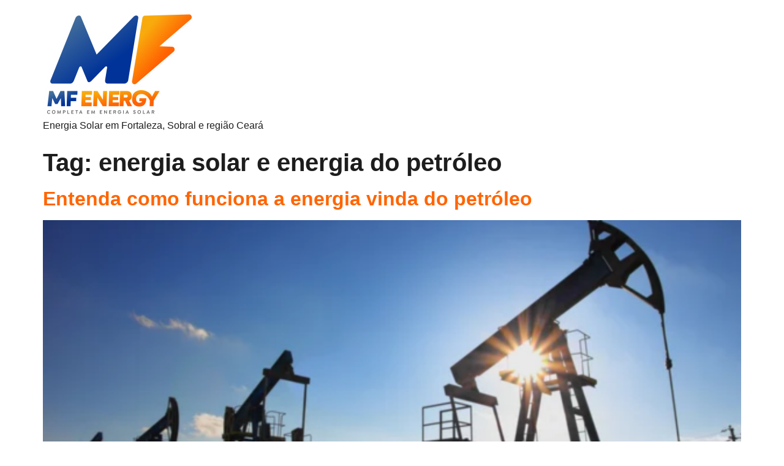

--- FILE ---
content_type: text/css; charset=UTF-8
request_url: https://mfenergy.com.br/wp-content/uploads/elementor/css/post-5.css?ver=1765530740
body_size: 117
content:
.elementor-kit-5{--e-global-color-primary:#FF6501;--e-global-color-secondary:#1D5EA7;--e-global-color-text:#7A7A7A;--e-global-color-accent:#FF6501;--e-global-color-3d65db4:#FFFFFF00;--e-global-color-9a51077:#1D1D1D;--e-global-color-c0a00f6:#FFFFFF;--e-global-color-de26c46:#C0C0C0;--e-global-color-3a038e2:#FAFAFA;--e-global-typography-primary-font-family:"Montserrat";--e-global-typography-primary-font-weight:600;--e-global-typography-secondary-font-family:"Montserrat";--e-global-typography-secondary-font-weight:400;--e-global-typography-text-font-family:"Montserrat";--e-global-typography-text-font-size:16px;--e-global-typography-text-font-weight:500;--e-global-typography-accent-font-family:"Montserrat";--e-global-typography-accent-font-weight:500;--e-global-typography-eb6cc31-font-family:"Roboto";--e-global-typography-eb6cc31-font-size:20px;color:var( --e-global-color-9a51077 );font-family:"Montserrat", Sans-serif;}.elementor-kit-5 e-page-transition{background-color:#FFBC7D;}.elementor-kit-5 a{color:var( --e-global-color-accent );}.elementor-kit-5 h1{font-family:"Montserrat", Sans-serif;font-weight:700;}.elementor-kit-5 h2{font-weight:700;}.elementor-section.elementor-section-boxed > .elementor-container{max-width:1140px;}.e-con{--container-max-width:1140px;}.elementor-widget:not(:last-child){margin-block-end:20px;}.elementor-element{--widgets-spacing:20px 20px;--widgets-spacing-row:20px;--widgets-spacing-column:20px;}{}h1.entry-title{display:var(--page-title-display);}.site-header .site-branding{flex-direction:column;align-items:stretch;}.site-header{padding-inline-end:0px;padding-inline-start:0px;}.site-footer .site-branding{flex-direction:column;align-items:stretch;}@media(max-width:1024px){.elementor-section.elementor-section-boxed > .elementor-container{max-width:1024px;}.e-con{--container-max-width:1024px;}}@media(max-width:767px){.elementor-section.elementor-section-boxed > .elementor-container{max-width:767px;}.e-con{--container-max-width:767px;}}

--- FILE ---
content_type: text/css; charset=UTF-8
request_url: https://mfenergy.com.br/wp-content/uploads/elementor/css/post-2922.css?ver=1765530740
body_size: 604
content:
.elementor-2922 .elementor-element.elementor-element-c5bb764{--display:flex;--flex-direction:row;--container-widget-width:calc( ( 1 - var( --container-widget-flex-grow ) ) * 100% );--container-widget-height:100%;--container-widget-flex-grow:1;--container-widget-align-self:stretch;--flex-wrap-mobile:wrap;--align-items:flex-start;--gap:0px 0px;--row-gap:0px;--column-gap:0px;--padding-top:40px;--padding-bottom:20px;--padding-left:0px;--padding-right:0px;}.elementor-2922 .elementor-element.elementor-element-c5bb764:not(.elementor-motion-effects-element-type-background), .elementor-2922 .elementor-element.elementor-element-c5bb764 > .elementor-motion-effects-container > .elementor-motion-effects-layer{background-color:transparent;background-image:linear-gradient(180deg, #1D5EA7 0%, #0F3259 100%);}.elementor-2922 .elementor-element.elementor-element-b41c939{--display:flex;--flex-direction:column;--container-widget-width:calc( ( 1 - var( --container-widget-flex-grow ) ) * 100% );--container-widget-height:initial;--container-widget-flex-grow:0;--container-widget-align-self:initial;--flex-wrap-mobile:wrap;--align-items:flex-start;}.elementor-widget-image .widget-image-caption{color:var( --e-global-color-text );font-family:var( --e-global-typography-text-font-family ), Sans-serif;font-size:var( --e-global-typography-text-font-size );font-weight:var( --e-global-typography-text-font-weight );}.elementor-2922 .elementor-element.elementor-element-f9e7ab8{width:var( --container-widget-width, 70% );max-width:70%;--container-widget-width:70%;--container-widget-flex-grow:0;}.elementor-2922 .elementor-element.elementor-element-eee69c0{--display:flex;--flex-direction:column;--container-widget-width:100%;--container-widget-height:initial;--container-widget-flex-grow:0;--container-widget-align-self:initial;--flex-wrap-mobile:wrap;--justify-content:flex-start;}.elementor-widget-heading .elementor-heading-title{font-family:var( --e-global-typography-primary-font-family ), Sans-serif;font-weight:var( --e-global-typography-primary-font-weight );color:var( --e-global-color-primary );}.elementor-2922 .elementor-element.elementor-element-8c7d9e6{text-align:left;}.elementor-2922 .elementor-element.elementor-element-8c7d9e6 .elementor-heading-title{color:var( --e-global-color-c0a00f6 );}.elementor-widget-text-editor{font-family:var( --e-global-typography-text-font-family ), Sans-serif;font-size:var( --e-global-typography-text-font-size );font-weight:var( --e-global-typography-text-font-weight );color:var( --e-global-color-text );}.elementor-widget-text-editor.elementor-drop-cap-view-stacked .elementor-drop-cap{background-color:var( --e-global-color-primary );}.elementor-widget-text-editor.elementor-drop-cap-view-framed .elementor-drop-cap, .elementor-widget-text-editor.elementor-drop-cap-view-default .elementor-drop-cap{color:var( --e-global-color-primary );border-color:var( --e-global-color-primary );}.elementor-2922 .elementor-element.elementor-element-66c26ac{color:var( --e-global-color-c0a00f6 );}.elementor-2922 .elementor-element.elementor-element-c9bd04f{--display:flex;--flex-direction:column;--container-widget-width:calc( ( 1 - var( --container-widget-flex-grow ) ) * 100% );--container-widget-height:initial;--container-widget-flex-grow:0;--container-widget-align-self:initial;--flex-wrap-mobile:wrap;--align-items:flex-start;}.elementor-2922 .elementor-element.elementor-element-f0bc18b{text-align:left;}.elementor-2922 .elementor-element.elementor-element-f0bc18b .elementor-heading-title{color:var( --e-global-color-c0a00f6 );}.elementor-widget-icon-list .elementor-icon-list-item:not(:last-child):after{border-color:var( --e-global-color-text );}.elementor-widget-icon-list .elementor-icon-list-icon i{color:var( --e-global-color-primary );}.elementor-widget-icon-list .elementor-icon-list-icon svg{fill:var( --e-global-color-primary );}.elementor-widget-icon-list .elementor-icon-list-item > .elementor-icon-list-text, .elementor-widget-icon-list .elementor-icon-list-item > a{font-family:var( --e-global-typography-text-font-family ), Sans-serif;font-size:var( --e-global-typography-text-font-size );font-weight:var( --e-global-typography-text-font-weight );}.elementor-widget-icon-list .elementor-icon-list-text{color:var( --e-global-color-secondary );}.elementor-2922 .elementor-element.elementor-element-62e487e .elementor-icon-list-icon i{color:var( --e-global-color-c0a00f6 );transition:color 0.3s;}.elementor-2922 .elementor-element.elementor-element-62e487e .elementor-icon-list-icon svg{fill:var( --e-global-color-c0a00f6 );transition:fill 0.3s;}.elementor-2922 .elementor-element.elementor-element-62e487e{--e-icon-list-icon-size:14px;--icon-vertical-offset:0px;}.elementor-2922 .elementor-element.elementor-element-62e487e .elementor-icon-list-text{color:var( --e-global-color-c0a00f6 );transition:color 0.3s;}.elementor-2922 .elementor-element.elementor-element-bfc3850{--display:flex;--flex-direction:column;--container-widget-width:calc( ( 1 - var( --container-widget-flex-grow ) ) * 100% );--container-widget-height:initial;--container-widget-flex-grow:0;--container-widget-align-self:initial;--flex-wrap-mobile:wrap;--justify-content:center;--align-items:center;--margin-top:0px;--margin-bottom:0px;--margin-left:0px;--margin-right:0px;--padding-top:0px;--padding-bottom:0px;--padding-left:0px;--padding-right:0px;}.elementor-2922 .elementor-element.elementor-element-bfc3850:not(.elementor-motion-effects-element-type-background), .elementor-2922 .elementor-element.elementor-element-bfc3850 > .elementor-motion-effects-container > .elementor-motion-effects-layer{background-color:var( --e-global-color-primary );}.elementor-2922 .elementor-element.elementor-element-e2a7d1b > .elementor-widget-container{margin:0px 0px 0px 0px;padding:10px 0px 010px 0px;}.elementor-2922 .elementor-element.elementor-element-e2a7d1b{color:var( --e-global-color-c0a00f6 );}.elementor-theme-builder-content-area{height:400px;}.elementor-location-header:before, .elementor-location-footer:before{content:"";display:table;clear:both;}@media(max-width:1024px){.elementor-widget-image .widget-image-caption{font-size:var( --e-global-typography-text-font-size );}.elementor-widget-text-editor{font-size:var( --e-global-typography-text-font-size );}.elementor-widget-icon-list .elementor-icon-list-item > .elementor-icon-list-text, .elementor-widget-icon-list .elementor-icon-list-item > a{font-size:var( --e-global-typography-text-font-size );}}@media(max-width:767px){.elementor-2922 .elementor-element.elementor-element-c5bb764{--padding-top:20px;--padding-bottom:20px;--padding-left:20px;--padding-right:20px;}.elementor-2922 .elementor-element.elementor-element-b41c939{--align-items:center;--container-widget-width:calc( ( 1 - var( --container-widget-flex-grow ) ) * 100% );}.elementor-widget-image .widget-image-caption{font-size:var( --e-global-typography-text-font-size );}.elementor-widget-text-editor{font-size:var( --e-global-typography-text-font-size );}.elementor-widget-icon-list .elementor-icon-list-item > .elementor-icon-list-text, .elementor-widget-icon-list .elementor-icon-list-item > a{font-size:var( --e-global-typography-text-font-size );}.elementor-2922 .elementor-element.elementor-element-e2a7d1b{text-align:center;}}@media(min-width:768px){.elementor-2922 .elementor-element.elementor-element-b41c939{--width:50%;}.elementor-2922 .elementor-element.elementor-element-eee69c0{--width:50%;}.elementor-2922 .elementor-element.elementor-element-c9bd04f{--width:50%;}}